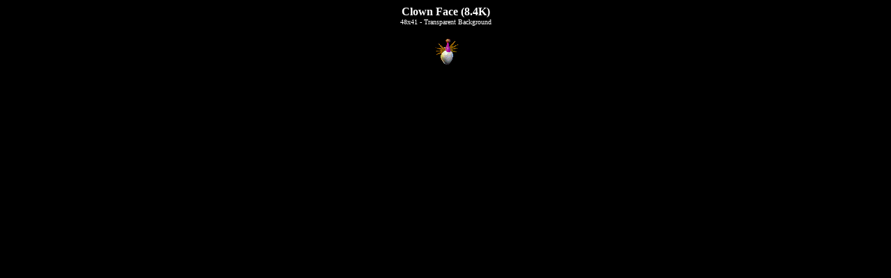

--- FILE ---
content_type: text/html
request_url: http://www.yoyoo.com/yoyooanimation/gifz/clownface.htm
body_size: 457
content:
<HTML><BODY BGCOLOR="#000000" TEXT="#FFFFFF"><CENTER><B>Clown Face (8.4K)</B><BR><FONT SIZE=1>48x41 - Transparent Background</FONT><BR><BR><IMG SRC="clownface.gif" BORDER=0></CENTER><!-- WiredMinds eMetrics tracking with Enterprise Edition V5.4 START -->
<script type='text/javascript' src='https://count.carrierzone.com/app/count_server/count.js'></script>
<script type='text/javascript'><!--
wm_custnum='65f2e00c94f404e6';
wm_page_name='clownface.htm';
wm_group_name='/services/webpages/y/o/yoyoo.com/public/yoyooanimation/gifz';
wm_campaign_key='campaign_id';
wm_track_alt='';
wiredminds.count();
// -->
</script>
<!-- WiredMinds eMetrics tracking with Enterprise Edition V5.4 END -->
</BODY></HTML>
